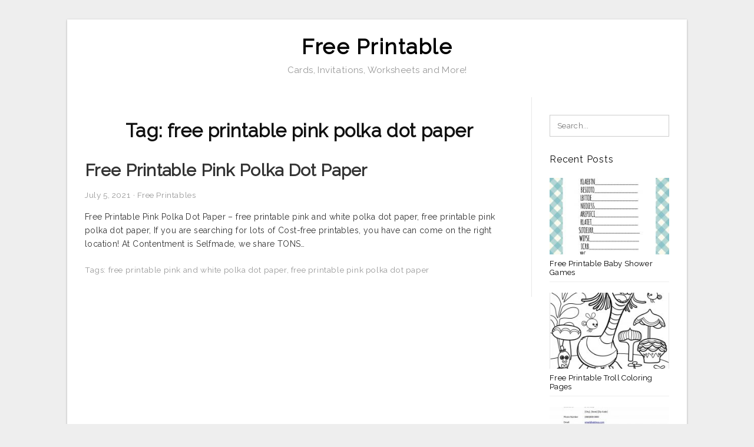

--- FILE ---
content_type: text/html; charset=utf-8
request_url: https://www.google.com/recaptcha/api2/aframe
body_size: 266
content:
<!DOCTYPE HTML><html><head><meta http-equiv="content-type" content="text/html; charset=UTF-8"></head><body><script nonce="a4MFwHDW4IolJwvbT04coQ">/** Anti-fraud and anti-abuse applications only. See google.com/recaptcha */ try{var clients={'sodar':'https://pagead2.googlesyndication.com/pagead/sodar?'};window.addEventListener("message",function(a){try{if(a.source===window.parent){var b=JSON.parse(a.data);var c=clients[b['id']];if(c){var d=document.createElement('img');d.src=c+b['params']+'&rc='+(localStorage.getItem("rc::a")?sessionStorage.getItem("rc::b"):"");window.document.body.appendChild(d);sessionStorage.setItem("rc::e",parseInt(sessionStorage.getItem("rc::e")||0)+1);localStorage.setItem("rc::h",'1769608967207');}}}catch(b){}});window.parent.postMessage("_grecaptcha_ready", "*");}catch(b){}</script></body></html>